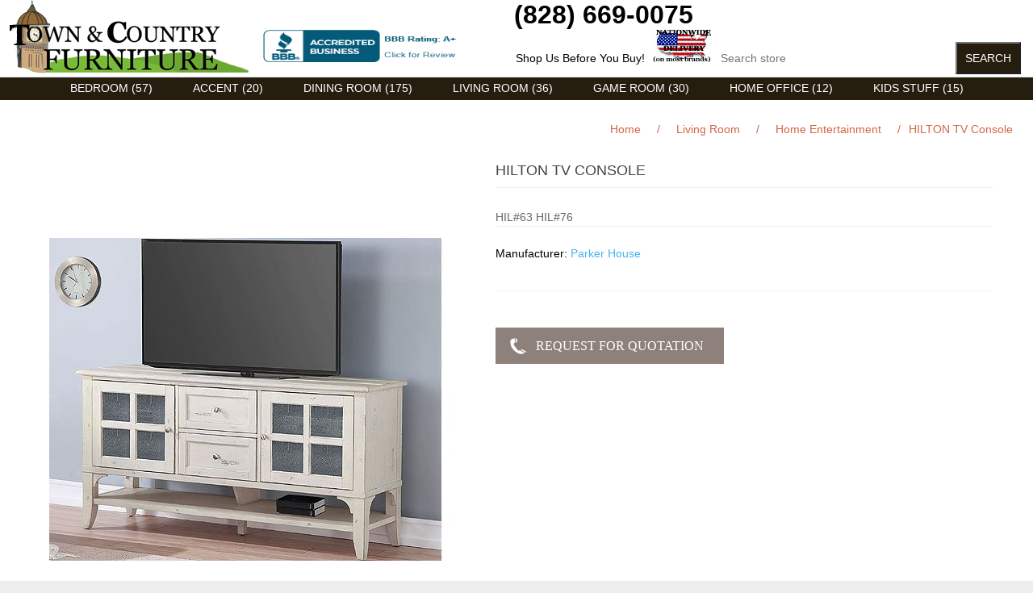

--- FILE ---
content_type: text/html; charset=utf-8
request_url: https://towncountryfurniture.net/parker-house-hilton-tv-console
body_size: 5239
content:


<!DOCTYPE html>
<html class="html-product-details-page">
<head>
    <title>Town &amp; Country Furniture is a discount furniture outlet serving Asheville, NC offers name brands like Flexsteel, Rowe American Drew and more. HILTON TV Console by Parker House furniture</title>
    <meta http-equiv="Content-type" content="text/html;charset=UTF-8" />
    <meta name="description" content="Parker House -  HILTON TV Console" />
    <meta name="keywords" content="HILTON TV Console, Parker House furniture, HIL#63, HIL#76" />
    <meta name="generator" content="nopCommerce" />
    <meta name="viewport" content="width=device-width, initial-scale=1" />
    Discount Flexsteel outlet serving Asheville, NC
<meta property="og:type" content="product" />
<meta property="og:title" content="HILTON TV Console" />
<meta property="og:description" content="Parker House -  HILTON TV Console" />
<meta property="og:image" content="https://towncountryfurniture.net/content/images/thumbs/0005393_hilton-tv-console_550.jpeg" />
<meta property="og:url" content="https://towncountryfurniture.net/parker-house-hilton-tv-console" />
<meta property="og:site_name" content="Town &amp; Country Furniture" />
<meta property="twitter:card" content="summary" />
<meta property="twitter:site" content="Town &amp; Country Furniture" />
<meta property="twitter:title" content="HILTON TV Console" />
<meta property="twitter:description" content="Parker House -  HILTON TV Console" />
<meta property="twitter:image" content="https://towncountryfurniture.net/content/images/thumbs/0005393_hilton-tv-console_550.jpeg" />
<meta property="twitter:url" content="https://towncountryfurniture.net/parker-house-hilton-tv-console" />

    
    
    <script src="/Plugins/SevenSpikes.Core/Scripts/iOS-12-array-reverse-fix.min.js" type="text/javascript"></script>
    <link href="/Content/jquery-ui-themes/smoothness/jquery-ui-1.10.3.custom.min.css" rel="stylesheet" type="text/css" />
<link href="/Themes/FurnitureStores/Content/css/styles.css" rel="stylesheet" type="text/css" />
<link href="/Content/magnific-popup/magnific-popup.css" rel="stylesheet" type="text/css" />
<link href="/Plugins/FoxNetSoft.RFQ2/Styles/styles.css" rel="stylesheet" type="text/css" />

    <script src="/Scripts/jquery-1.10.2.min.js" type="text/javascript"></script>
<script src="/Scripts/jquery.validate.min.js" type="text/javascript"></script>
<script src="/Scripts/jquery.validate.unobtrusive.min.js" type="text/javascript"></script>
<script src="/Scripts/jquery-ui-1.10.3.custom.min.js" type="text/javascript"></script>
<script src="/Scripts/jquery-migrate-1.2.1.min.js" type="text/javascript"></script>
<script src="/Scripts/public.common.js" type="text/javascript"></script>
<script src="/Scripts/public.ajaxcart.js" type="text/javascript"></script>
<script src="/Scripts/jquery.magnific-popup.min.js" type="text/javascript"></script>

    <link rel="canonical" href="https://towncountryfurniture.net/parker-house-hilton-tv-console" />

    
    
    
    
<link rel="shortcut icon" href="https://towncountryfurniture.net/favicon.ico" />
    <!--Powered by nopCommerce - http://www.nopCommerce.com-->
</head>
<body>
    



<div class="ajax-loading-block-window" style="display: none">
</div>
<div id="dialog-notifications-success" title="Notification" style="display:none;">
</div>
<div id="dialog-notifications-error" title="Error" style="display:none;">
</div>
<div id="dialog-notifications-warning" title="Warning" style="display:none;">
</div>
<div id="bar-notification" class="bar-notification">
    <span class="close" title="Close">&nbsp;</span>
</div>




<!--[if lte IE 7]>
    <div style="clear:both;height:59px;text-align:center;position:relative;">
        <a href="http://www.microsoft.com/windows/internet-explorer/default.aspx" target="_blank">
            <img src="/Themes/FurnitureStores/Content/images/ie_warning.jpg" height="42" width="820" alt="You are using an outdated browser. For a faster, safer browsing experience, upgrade for free today." />
        </a>
    </div>
<![endif]-->


<div class="master-wrapper-page">
    
    <div class="header">
    
    <div class="header-upper">
        <div class="header-selectors-wrapper">
		  		<a href="/">
    <img title="" alt="Town &amp; Country Furniture" src="https://towncountryfurniture.net/Themes/FurnitureStores/Content/images/logo.png">
</a>
            
            
            
            
       </div>
        <div class="header-links-wrapper">
            <div class="header-links">
    <ul>
        
            <li></li>
            <li></li>
                            <li>
              
            </li>
                
    </ul>
    </div>

            
        </div><img src="../images/spacer.gif" width="10" height="1"><font size="+3" color="black"><strong><a href="tel:1+8286690075">(828) 669-0075</a></font></strong><br><a href="https://www.bbb.org/us/nc/black-mountain/profile/furniture-stores/town-country-furnishing-market-0473-5000056#sealclick"><img src="../images/blue-seal-293-61-towncountryfurnishingmarket-5000056.png" width="263" height="40"></a><img src="../images/spacer.gif" width="50" height="1"><font color="black">Shop Us Before You Buy!<img src="../images/spacer.gif" width="10" height="1"></font><img src="../images/US-Delivery.jpg"> <div class="search-box store-search-box">
            <form action="/search" id="small-search-box-form" method="get">    <input type="text" class="search-box-text" id="small-searchterms" autocomplete="off" name="q" placeholder="Search store" />
    <input type="submit" class="button-1 search-box-button" value="Search" />
        <script type="text/javascript">
            $("#small-search-box-form").submit(function(event) {
                if ($("#small-searchterms").val() == "") {
                    alert('Please enter some search keyword');
                    $("#small-searchterms").focus();
                    event.preventDefault();
                }
            });
        </script>
        
            <script type="text/javascript">
                $(document).ready(function() {
                    $('#small-searchterms').autocomplete({
                            delay: 500,
                            minLength: 3,
                            source: '/catalog/searchtermautocomplete',
                            appendTo: '.search-box',
                            select: function(event, ui) {
                                $("#small-searchterms").val(ui.item.label);
                                setLocation(ui.item.producturl);
                                return false;
                            }
                        })
                        .data("ui-autocomplete")._renderItem = function(ul, item) {
                            var t = item.label;
                            //html encode
                            t = htmlEncode(t);
                            return $("<li></li>")
                                .data("item.autocomplete", item)
                                .append("<a><img src='" + item.productpictureurl + "'><span>" + t + "</span></a>")
                                .appendTo(ul);
                        };
                });
            </script>
        
</form>
        </div>
    </div>
    
    </div>
</div>

    <script type="text/javascript">
        AjaxCart.init(false, '.header-links .cart-qty', '.header-links .wishlist-qty', '#flyout-cart');
    </script>
    <div class="header-menu">
        

<ul class="top-menu">
    
    
    <li>
        <a href="/bedroom">Bedroom
             (57)        </a>
                <div class="sublist-toggle"></div>
                <ul class="sublist first-level">
    <li>
        <a href="/beds">Beds
             (144)        </a>
                <div class="sublist-toggle"></div>
                <ul class="sublist ">
    <li>
        <a href="/upholstered-beds">Upholstered Beds
             (53)        </a>

    </li>
                </ul>

    </li>
    <li>
        <a href="/wesely-allen-iron-beds">Metal Beds
             (32)        </a>

    </li>
    <li>
        <a href="/dressers-chests-and-more">Chests &amp; More
             (85)        </a>

    </li>
    <li>
        <a href="/bedroom-accessories">Nightstands &amp; Bedroom Accessories
             (106)        </a>

    </li>
                </ul>

    </li>
    <li>
        <a href="/accent">Accent
             (20)        </a>
                <div class="sublist-toggle"></div>
                <ul class="sublist first-level">
    <li>
        <a href="/accent-seats">Accent Chairs
             (36)        </a>

    </li>
    <li>
        <a href="/accent-chest">Accent Chest
             (33)        </a>

    </li>
    <li>
        <a href="/accent-tables">Accent Tables
             (44)        </a>

    </li>
    <li>
        <a href="/accent-benches">Accent Benches
             (54)        </a>

    </li>
                </ul>

    </li>
    <li>
        <a href="/dining-room">Dining Room
             (175)        </a>
                <div class="sublist-toggle"></div>
                <ul class="sublist first-level">
    <li>
        <a href="/dining-tables">Dining Tables
             (102)        </a>

    </li>
    <li>
        <a href="/dining-accessories">Dining Accessories
             (136)        </a>

    </li>
    <li>
        <a href="/dining-chairs">Dining Chairs
             (215)        </a>

    </li>
                </ul>

    </li>
    <li>
        <a href="/living-room">Living Room
             (36)        </a>
                <div class="sublist-toggle"></div>
                <ul class="sublist first-level">
    <li>
        <a href="/sofas">Sofas
             (201)        </a>
                <div class="sublist-toggle"></div>
                <ul class="sublist ">
    <li>
        <a href="/sofa-sleepers">Sofa Sleepers
             (16)        </a>

    </li>
                </ul>

    </li>
    <li>
        <a href="/love-seats">Love Seats
             (121)        </a>

    </li>
    <li>
        <a href="/sectionals">Sectionals
             (66)        </a>

    </li>
    <li>
        <a href="/lounge-chairs">Lounge Chairs
             (174)        </a>
                <div class="sublist-toggle"></div>
                <ul class="sublist ">
    <li>
        <a href="/recliners">Recliners
             (204)        </a>

    </li>
    <li>
        <a href="/ottomans">Ottomans
             (36)        </a>

    </li>
                </ul>

    </li>
    <li>
        <a href="/leather-collection">Leather Collection
             (130)        </a>
                <div class="sublist-toggle"></div>
                <ul class="sublist ">
    <li>
        <a href="/leather-loveseats">Leather Loveseats
             (66)        </a>

    </li>
    <li>
        <a href="/leather-sofas">Leather Sofas
             (60)        </a>

    </li>
    <li>
        <a href="/leather-sectionals">Leather Sectionals
             (16)        </a>

    </li>
                </ul>

    </li>
    <li>
        <a href="/motion-furniture">Reclining Furniture
             (173)        </a>
                <div class="sublist-toggle"></div>
                <ul class="sublist ">
    <li>
        <a href="/reclining-sofas">Reclining Sofas
             (65)        </a>

    </li>
    <li>
        <a href="/reclining-loveseats">Reclining Loveseats
             (85)        </a>

    </li>
    <li>
        <a href="/reclining-sectionals">Reclining Sectionals
             (22)        </a>

    </li>
    <li>
        <a href="/gliders-rockers">Gliders &amp; Rockers
             (58)        </a>

    </li>
    <li>
        <a href="/swivels">Swivels
             (24)        </a>

    </li>
                </ul>

    </li>
    <li>
        <a href="/home-entertainment">Home Entertainment
             (52)        </a>

    </li>
    <li>
        <a href="/occasional-tables">Occasional Tables
             (127)        </a>

    </li>
                </ul>

    </li>
    <li>
        <a href="/game-room">Game Room
             (30)        </a>

    </li>
    <li>
        <a href="/home-office">Home Office
             (12)        </a>
                <div class="sublist-toggle"></div>
                <ul class="sublist first-level">
    <li>
        <a href="/executive-desks">Executive Desks
             (1)        </a>

    </li>
    <li>
        <a href="/writing-desks">Writing Desks
             (8)        </a>

    </li>
                </ul>

    </li>
    <li>
        <a href="/kids-stuff">Kids Stuff
             (15)        </a>

    </li>
    <li>
        <a href="/curios">Curios
             (31)        </a>

    </li>
            <li><a href="/contactus-2"></a></li>
                            
</ul>

    <div class="menu-toggle">Menu</div>
    <ul class="top-menu mobile">
        
            <li>
        <a href="/bedroom">Bedroom
             (57)        </a>
                <div class="sublist-toggle"></div>
                <ul class="sublist first-level">
    <li>
        <a href="/beds">Beds
             (144)        </a>
                <div class="sublist-toggle"></div>
                <ul class="sublist ">
    <li>
        <a href="/upholstered-beds">Upholstered Beds
             (53)        </a>

    </li>
                </ul>

    </li>
    <li>
        <a href="/day-beds-futons">Day Beds &amp; Futons
             (10)        </a>

    </li>
    <li>
        <a href="/wesely-allen-iron-beds">Metal Beds
             (32)        </a>

    </li>
    <li>
        <a href="/dressers">Dressers
             (67)        </a>

    </li>
    <li>
        <a href="/dressers-chests-and-more">Chests &amp; More
             (85)        </a>

    </li>
    <li>
        <a href="/bedroom-accessories">Nightstands &amp; Bedroom Accessories
             (106)        </a>

    </li>
                </ul>

    </li>
    <li>
        <a href="/accent">Accent
             (20)        </a>
                <div class="sublist-toggle"></div>
                <ul class="sublist first-level">
    <li>
        <a href="/accent-seats">Accent Chairs
             (36)        </a>

    </li>
    <li>
        <a href="/accent-chest">Accent Chest
             (33)        </a>

    </li>
    <li>
        <a href="/accent-tables">Accent Tables
             (44)        </a>

    </li>
    <li>
        <a href="/accent-benches">Accent Benches
             (54)        </a>

    </li>
                </ul>

    </li>
    <li>
        <a href="/dining-room">Dining Room
             (175)        </a>
                <div class="sublist-toggle"></div>
                <ul class="sublist first-level">
    <li>
        <a href="/dining-tables">Dining Tables
             (102)        </a>

    </li>
    <li>
        <a href="/dining-accessories">Dining Accessories
             (136)        </a>

    </li>
    <li>
        <a href="/dining-chairs">Dining Chairs
             (215)        </a>

    </li>
                </ul>

    </li>
    <li>
        <a href="/living-room">Living Room
             (36)        </a>
                <div class="sublist-toggle"></div>
                <ul class="sublist first-level">
    <li>
        <a href="/sofas">Sofas
             (201)        </a>
                <div class="sublist-toggle"></div>
                <ul class="sublist ">
    <li>
        <a href="/sofa-sleepers">Sofa Sleepers
             (16)        </a>

    </li>
                </ul>

    </li>
    <li>
        <a href="/love-seats">Love Seats
             (121)        </a>

    </li>
    <li>
        <a href="/sectionals">Sectionals
             (66)        </a>

    </li>
    <li>
        <a href="/lounge-chairs">Lounge Chairs
             (174)        </a>
                <div class="sublist-toggle"></div>
                <ul class="sublist ">
    <li>
        <a href="/recliners">Recliners
             (204)        </a>

    </li>
    <li>
        <a href="/ottomans">Ottomans
             (36)        </a>

    </li>
                </ul>

    </li>
    <li>
        <a href="/leather-collection">Leather Collection
             (130)        </a>
                <div class="sublist-toggle"></div>
                <ul class="sublist ">
    <li>
        <a href="/leather-loveseats">Leather Loveseats
             (66)        </a>

    </li>
    <li>
        <a href="/leather-sofas">Leather Sofas
             (60)        </a>

    </li>
    <li>
        <a href="/leather-sectionals">Leather Sectionals
             (16)        </a>

    </li>
                </ul>

    </li>
    <li>
        <a href="/motion-furniture">Reclining Furniture
             (173)        </a>
                <div class="sublist-toggle"></div>
                <ul class="sublist ">
    <li>
        <a href="/reclining-sofas">Reclining Sofas
             (65)        </a>

    </li>
    <li>
        <a href="/reclining-loveseats">Reclining Loveseats
             (85)        </a>

    </li>
    <li>
        <a href="/reclining-sectionals">Reclining Sectionals
             (22)        </a>

    </li>
    <li>
        <a href="/gliders-rockers">Gliders &amp; Rockers
             (58)        </a>

    </li>
    <li>
        <a href="/swivels">Swivels
             (24)        </a>

    </li>
                </ul>

    </li>
    <li>
        <a href="/home-entertainment">Home Entertainment
             (52)        </a>

    </li>
    <li>
        <a href="/occasional-tables">Occasional Tables
             (127)        </a>

    </li>
                </ul>

    </li>
    <li>
        <a href="/game-room">Game Room
             (30)        </a>

    </li>
    <li>
        <a href="/home-office">Home Office
             (12)        </a>
                <div class="sublist-toggle"></div>
                <ul class="sublist first-level">
    <li>
        <a href="/office-chairs">Office Chairs
             (14)        </a>

    </li>
    <li>
        <a href="/executive-desks">Executive Desks
             (1)        </a>

    </li>
    <li>
        <a href="/writing-desks">Writing Desks
             (8)        </a>

    </li>
                </ul>

    </li>
    <li>
        <a href="/patio">Patio
             (0)        </a>

    </li>
    <li>
        <a href="/kids-stuff">Kids Stuff
             (15)        </a>

    </li>
    <li>
        <a href="/curios">Curios
             (31)        </a>

    </li>
    <li>
        <a href="/odds-ends">Odds &amp; Ends
             (38)        </a>

    </li>
                    <li><a href="/contactus-2"></a></li>
                                                        
    </ul>
    <script type="text/javascript">
        $(document).ready(function () {
            $('.menu-toggle').click(function () {
                $(this).siblings('.top-menu.mobile').slideToggle('slow');
            });
            $('.top-menu.mobile .sublist-toggle').click(function () {
                $(this).siblings('.sublist').slideToggle('slow');
            });
        });
    </script>





    </div>
    <div class="master-wrapper-content">
        


        
    
    <div class="breadcrumb">
        <ul>
            
            <li>
                <span itemscope itemtype="http://data-vocabulary.org/Breadcrumb">
                    <a href="/" itemprop="url">
                        <span itemprop="title">Home</span>
                    </a>
                </span>
                <span class="delimiter">/</span>
            </li>
                <li>
                    <span itemscope itemtype="http://data-vocabulary.org/Breadcrumb">
                        <a href="/living-room" itemprop="url">
                            <span itemprop="title">Living Room</span>
                        </a>
                    </span>
                    <span class="delimiter">/</span>
                </li>
                <li>
                    <span itemscope itemtype="http://data-vocabulary.org/Breadcrumb">
                        <a href="/home-entertainment" itemprop="url">
                            <span itemprop="title">Home Entertainment</span>
                        </a>
                    </span>
                    <span class="delimiter">/</span>
                </li>
            <li>
                <strong class="current-item">HILTON TV Console</strong>
                
                
            </li>
        </ul>
    </div>


            <div class="master-column-wrapper">
            
<div class="center-1">
    
    
<!--product breadcrumb-->

<div class="page product-details-page">
    <div class="page-body">
        
<form action="/parker-house-hilton-tv-console" id="product-details-form" method="post">            <div itemscope itemtype="http://schema.org/Product" data-productid="4490">
                <div class="product-essential">
                    
                    <!--product pictures-->
                    
<div class="gallery">
    <div class="picture">
            <img alt=" HILTON 63&quot; TV Console by Parker House furniture" src="https://towncountryfurniture.net/content/images/thumbs/0005393_hilton-tv-console_550.jpeg" title=" HILTON 63 inch TV Console by Parker House furniture" itemprop="image" id="main-product-img-4490" />
    </div>
        <div class="picture-thumbs">
                <div class="thumb-item">
                    <img src="https://towncountryfurniture.net/content/images/thumbs/0005393_hilton-tv-console_100.jpeg" alt=" HILTON 63&quot; TV Console by Parker House furniture" title=" HILTON 63 inch TV Console by Parker House furniture" data-defaultsize="https://towncountryfurniture.net/content/images/thumbs/0005393_hilton-tv-console_550.jpeg" data-fullsize="https://towncountryfurniture.net/content/images/thumbs/0005393_hilton-tv-console.jpeg"/>
                </div>
                <div class="thumb-item">
                    <img src="https://towncountryfurniture.net/content/images/thumbs/0005394_hilton-tv-console_100.jpeg" alt=" HILTON 76&quot; TV Console by Parker House furniture" title=" HILTON 76 inch TV Console by Parker House furniture" data-defaultsize="https://towncountryfurniture.net/content/images/thumbs/0005394_hilton-tv-console_550.jpeg" data-fullsize="https://towncountryfurniture.net/content/images/thumbs/0005394_hilton-tv-console.jpeg"/>
                </div>
        </div>
        <script type="text/javascript">
            $(document).ready(function () {
                $('.thumb-item img').on('click', function () {
                    $('#main-product-img-4490').attr('src', $(this).attr('data-defaultsize'));
                    $('#main-product-img-4490').attr('title', $(this).attr('title'));
                    $('#main-product-img-4490').attr('alt', $(this).attr('alt'));
                    $('#main-product-img-lightbox-anchor-4490').attr('href', $(this).attr('data-fullsize'));
                    $('#main-product-img-lightbox-anchor-4490').attr('title', $(this).attr('title'));
                });
            });
        </script>
</div>
                    
                    <div class="overview">
                        
                        <div class="product-name">
                            <h1 itemprop="name">
                                HILTON TV Console
                            </h1>
                        </div>
                            <div class="short-description">
                                HIL#63
HIL#76
                            </div>
                        
                        <!--product reviews-->
                        

                        <!--manufacturers-->
                            <div class="manufacturers">
            <span class="label">Manufacturer:</span>
        <span class="value">
                <a href="/discount-parker-house-furniture">Parker House</a>
        </span>
    </div>

                        <!--availability-->
                        
                        <!--SKU, MAN, GTIN, vendor-->
                        
<div class="additional-details">
    
            </div>
                        <!--delivery-->
                        
                        <!--sample download-->
                        
                        <!--attributes-->

                        <!--gift card-->

                        <!--rental info-->

                        <!--price & add to cart-->
    <div class="prices" itemprop="offers" itemscope itemtype="http://schema.org/Offer">
            <div class="                            product-price
">
<span                                            itemprop="price" content="0.00" class="price-value-4490" 
>
                    
                </span>
            </div>
    </div>


                        <!--wishlist, compare, email a friend-->
                        <div class="overview-buttons">
                            

                            

                            
                            
                        </div>
                        

                        
<div class="fns-rfq-block">
            <input type="button" value="Request For Quotation" class="fns-rfq-button button-2 phone" 
                onclick="setLocation('/customerrequest/1/4490')" />
</div>

                    </div>
                        <div class="full-description" itemprop="description">
                            <h1> HILTON TV Console</h1>
<p><span style="font-size: 11pt;">The  HILTON TV Console by Parker House furniture is available with choice of 63" console or 76" console. The vintage storm finish, distressed wood, and planked top elicit a sense of weathered charm. The teardrop glass in the soft close cabinet doors hide your components while still allowing remote functionality. Two media storage doors and a full length lower display shelf provide ample storage and display space in your room.</span></p>
<p><span style="font-size: 11pt;">Features:</span></p>
<p> </p>
<ul>
<li><span style="font-size: 11pt;">Multi-step long lasting finish</span></li>
<li><span style="font-size: 11pt;">Levelers included to easily level and align your furniture</span></li>
<li><span style="font-size: 11pt;">Slots in Backpanel designed for ventilation and Cord Management</span></li>
<li><span style="font-size: 11pt;">Adjustable wood shelves for design flexibility</span></li>
<li><span style="font-size: 11pt;">Vented shelves</span></li>
<li><span style="font-size: 11pt;">Drawers have dovetail joinery with self-closing ball bearing glides</span></li>
<li><span style="font-size: 11pt;">Storage Drawer(s)</span></li>
<li><span style="font-size: 11pt;">Seeded glass doors enable media remote functionality</span></li>
</ul>
<p> </p>
                        </div>
                </div>
                
                <div class="product-collateral">
                    
                    
                </div>
                
                
            </div>
</form>        
    </div>
</div>

    
</div>

        </div>
        
    </div>
    <div class="footer">
    <div class="footer-upper">
        <div class="footer-block information">
            <div class="title">
                <strong>Information</strong>
            </div>
            <ul class="list">
                    <li><a href="/sitemap">Sitemap</a></li>
                                    <li><a href="/brands">Featured Brands</a></li>
                    <li><a href="/contactus-2"></a></li>
                    <li><a href="/privacy-notice">Privacy notice</a></li>
                    <li><a href="/conditions-of-use">Ordering</a></li>
                <li><a href="/contactus">Contact us</a></li>
            </ul>
        </div>
        <div class="footer-block customer-service">
            <div class="title">
                <strong>Customer service</strong>
            </div>
            <ul class="list">
                <li><a href="/search">Search</a> </li>
                    <li><a href="/news">News</a></li>
                                                                                                                    <li><a href="/brands">Featured Brands</a></li>
                    <li><a href="/contactus-2"></a></li>
                    <li><a href="/about-us">About us</a></li>
            </ul>
        </div>
        <div class="footer-block my-account">
            <div class="title">
                <strong>My account</strong>
            </div>
            <ul class="list">
                <li><a href="/customer/info">My account</a></li>
                <li><a href="/order/history">Orders</a></li>
                <li><a href="/customer/addresses">Addresses</a></li>
                                    <li><a href="/wishlist">Wishlist</a></li>
                                                    <li><a href="/brands">Featured Brands</a></li>
                    <li><a href="/contactus-2"></a></li>
            </ul>
        </div>
        <div class="footer-block follow-us">
            <div class="social">
                <div class="title">
                    <strong>Follow us</strong>
                </div>
                <ul class="networks">
		<li class="facebook"><a href="https://www.facebook.com/TownCountryFurniture/" target="_blank">Facebook</a></li>
				<li class="rss"><a href="/news/rss/1">RSS</a></li>
		</ul>
            </div>
            
        </div>
    </div>
    <div class="footer-lower">
        <div class="footer-info">
            <span class="footer-disclaimer">Copyright &copy; 2025 Town & Country Furniture. All rights reserved.</span>
        </div>
            <div class="footer-powered-by">
                
                Powered by <a href="http://www.nopcommerce.com/">nopCommerce</a>
            </div>
        
    </div>
    
</div>
<script type="text/javascript">
    $(document).ready(function () {
        $('.footer-block .title').click(function () {
            var e = window, a = 'inner';
            if (!('innerWidth' in window)) {
                a = 'client';
                e = document.documentElement || document.body;
            }
            var result = { width: e[a + 'Width'], height: e[a + 'Height'] };
            if (result.width < 769) {
                $(this).siblings('.list').slideToggle('slow');
            }
        });
    });
</script>
<script type="text/javascript">
    $(document).ready(function () {
        $('.block .title').click(function () {
            var e = window, a = 'inner';
            if (!('innerWidth' in window)) {
                a = 'client';
                e = document.documentElement || document.body;
            }
            var result = { width: e[a + 'Width'], height: e[a + 'Height'] };
            if (result.width < 1001) {
                $(this).siblings('.listbox').slideToggle('slow');
            }
        });
    });
</script>
</div>

<div class="fns-rfq" data-rfqcontoller="/RFQRead/PopUpProductDetails" style="display:none;"></div>
<div id="fns-rfq-popupwindow-product" style="display:none;"></div>

<div class="fns-rfq-ajax-loading-block" style="display: none">
    <div class="loading-image">
    </div>
</div><!-- Google code for Analytics tracking -->
<script type="text/javascript">
var _gaq = _gaq || [];
_gaq.push(['_setAccount', 'UA-991035-1']);
_gaq.push(['_trackPageview']);

(function() {
    var ga = document.createElement('script'); ga.type = 'text/javascript'; ga.async = true;
    ga.src = ('https:' == document.location.protocol ? 'https://ssl' : 'http://www') + '.google-analytics.com/ga.js';
    var s = document.getElementsByTagName('script')[0]; s.parentNode.insertBefore(ga, s);
})();
</script>

    
    
</body>
</html>
